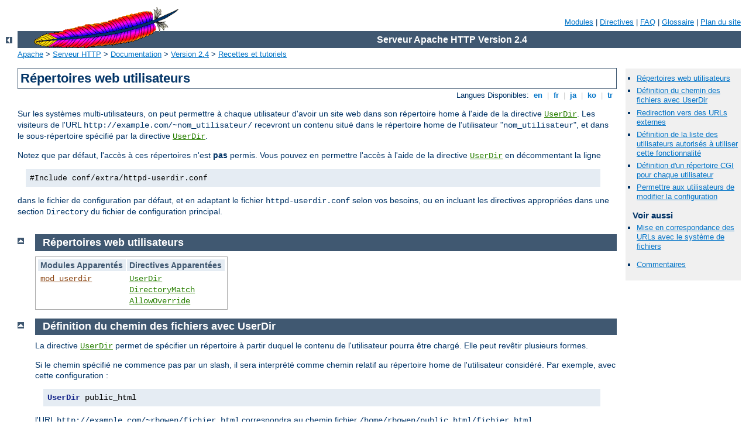

--- FILE ---
content_type: text/html
request_url: http://ixi-form.com/manual/fr/howto/public_html.html
body_size: 3917
content:
<?xml version="1.0" encoding="ISO-8859-1"?>
<!DOCTYPE html PUBLIC "-//W3C//DTD XHTML 1.0 Strict//EN" "http://www.w3.org/TR/xhtml1/DTD/xhtml1-strict.dtd">
<html xmlns="http://www.w3.org/1999/xhtml" lang="fr" xml:lang="fr"><head><!--
        XXXXXXXXXXXXXXXXXXXXXXXXXXXXXXXXXXXXXXXXXXXXXXXXXXXXXXXXXXXXXXXXX
              This file is generated from xml source: DO NOT EDIT
        XXXXXXXXXXXXXXXXXXXXXXXXXXXXXXXXXXXXXXXXXXXXXXXXXXXXXXXXXXXXXXXXX
      -->
<title>Répertoires web utilisateurs - Serveur Apache HTTP Version 2.4</title>
<link href="../../style/css/manual.css" rel="stylesheet" media="all" type="text/css" title="Main stylesheet" />
<link href="../../style/css/manual-loose-100pc.css" rel="alternate stylesheet" media="all" type="text/css" title="No Sidebar - Default font size" />
<link href="../../style/css/manual-print.css" rel="stylesheet" media="print" type="text/css" /><link rel="stylesheet" type="text/css" href="../../style/css/prettify.css" />
<script src="../../style/scripts/prettify.min.js" type="text/javascript">
</script>

<link href="../../images/favicon.ico" rel="shortcut icon" /></head>
<body id="manual-page"><div id="page-header">
<p class="menu"><a href="../mod/index.html">Modules</a> | <a href="../mod/directives.html">Directives</a> | <a href="http://wiki.apache.org/httpd/FAQ">FAQ</a> | <a href="../glossary.html">Glossaire</a> | <a href="../sitemap.html">Plan du site</a></p>
<p class="apache">Serveur Apache HTTP Version 2.4</p>
<img alt="" src="../../images/feather.gif" /></div>
<div class="up"><a href="./index.html"><img title="&lt;-" alt="&lt;-" src="../../images/left.gif" /></a></div>
<div id="path">
<a href="http://www.apache.org/">Apache</a> &gt; <a href="http://httpd.apache.org/">Serveur HTTP</a> &gt; <a href="http://httpd.apache.org/docs/">Documentation</a> &gt; <a href="../index.html">Version 2.4</a> &gt; <a href="./index.html">Recettes et tutoriels</a></div><div id="page-content"><div id="preamble"><h1>Répertoires web utilisateurs</h1>
<div class="toplang">
<p><span>Langues Disponibles: </span><a href="../../en/howto/public_html.html" hreflang="en" rel="alternate" title="English">&nbsp;en&nbsp;</a> |
<a href="../../fr/howto/public_html.html" title="Français">&nbsp;fr&nbsp;</a> |
<a href="../../ja/howto/public_html.html" hreflang="ja" rel="alternate" title="Japanese">&nbsp;ja&nbsp;</a> |
<a href="../../ko/howto/public_html.html" hreflang="ko" rel="alternate" title="Korean">&nbsp;ko&nbsp;</a> |
<a href="../../tr/howto/public_html.html" hreflang="tr" rel="alternate" title="Türkçe">&nbsp;tr&nbsp;</a></p>
</div>

<p>Sur les systèmes multi-utilisateurs, on peut permettre à chaque
utilisateur d'avoir un site web dans son répertoire home à l'aide de la
directive <code class="directive"><a href="../mod/mod_userdir.html#userdir">UserDir</a></code>. Les
visiteurs de l'URL <code>http://example.com/~nom_utilisateur/</code>
recevront un contenu situé dans le répertoire home de l'utilisateur
"<code>nom_utilisateur</code>", et dans le sous-répertoire spécifié par
la directive <code class="directive"><a href="../mod/mod_userdir.html#userdir">UserDir</a></code>.</p>
<p>Notez que par défaut, l'accès à ces répertoires n'est
<strong>pas</strong> permis. Vous pouvez en permettre l'accès à l'aide
de la directive <code class="directive"><a href="../mod/mod_userdir.html#userdir">UserDir</a></code> en
décommentant la ligne</p>
    <div class="example"><p><code>
      #Include conf/extra/httpd-userdir.conf
    </code></p></div>
    <p>dans le fichier de configuration par défaut, et en adaptant le
    fichier <code>httpd-userdir.conf</code> selon vos besoins, ou en
    incluant les directives appropriées dans une section
    <code>Directory</code> du fichier de configuration principal.</p>
</div>
<div id="quickview"><ul id="toc"><li><img alt="" src="../../images/down.gif" /> <a href="#related">Répertoires web utilisateurs</a></li>
<li><img alt="" src="../../images/down.gif" /> <a href="#userdir">Définition du chemin des fichiers avec UserDir</a></li>
<li><img alt="" src="../../images/down.gif" /> <a href="#redirect">Redirection vers des URLs externes</a></li>
<li><img alt="" src="../../images/down.gif" /> <a href="#enable">Définition de la liste des utilisateurs autorisés à utiliser
    cette fonctionnalité</a></li>
<li><img alt="" src="../../images/down.gif" /> <a href="#cgi">Définition d'un répertoire CGI pour chaque utilisateur</a></li>
<li><img alt="" src="../../images/down.gif" /> <a href="#htaccess">Permettre aux utilisateurs de modifier la
    configuration</a></li>
</ul><h3>Voir aussi</h3><ul class="seealso"><li><a href="../urlmapping.html">Mise en correspondance des URLs
avec le système de fichiers</a></li></ul><ul class="seealso"><li><a href="#comments_section">Commentaires</a></li></ul></div>
<div class="top"><a href="#page-header"><img alt="top" src="../../images/up.gif" /></a></div>
<div class="section">
<h2><a name="related" id="related">Répertoires web utilisateurs</a></h2>
    
    <table class="related"><tr><th>Modules Apparentés</th><th>Directives Apparentées</th></tr><tr><td><ul><li><code class="module"><a href="../mod/mod_userdir.html">mod_userdir</a></code></li></ul></td><td><ul><li><code class="directive"><a href="../mod/mod_userdir.html#userdir">UserDir</a></code></li><li><code class="directive"><a href="../mod/core.html#directorymatch">DirectoryMatch</a></code></li><li><code class="directive"><a href="../mod/core.html#allowoverride">AllowOverride</a></code></li></ul></td></tr></table>
    </div><div class="top"><a href="#page-header"><img alt="top" src="../../images/up.gif" /></a></div>
<div class="section">
<h2><a name="userdir" id="userdir">Définition du chemin des fichiers avec UserDir</a></h2>
    

    <p>La directive <code class="directive"><a href="../mod/mod_userdir.html#userdir">UserDir</a></code>
    permet de spécifier un répertoire à partir duquel le contenu de
    l'utilisateur pourra être chargé. Elle peut revêtir plusieurs
    formes.</p>

    <p>Si le chemin spécifié ne commence pas par un slash, il sera
    interprété comme chemin relatif au répertoire home de l'utilisateur
    considéré. Par exemple, avec cette configuration :</p>

    <pre class="prettyprint lang-config">UserDir public_html</pre>


    <p>l'URL <code>http://example.com/~rbowen/fichier.html</code>
    correspondra au chemin fichier
    <code>/home/rbowen/public_html/fichier.html</code></p>

    <p>Si le chemin spécifié commence par un slash, le chemin du fichier
    sera construit en utilisant ce chemin, suivi du nom de l'utilisateur
    considéré. Par exemple, avec cette configuration :</p>

    <pre class="prettyprint lang-config">UserDir /var/html</pre>


    <p>l'URL <code>http://example.com/~rbowen/fichier.html</code>
    correspondra au chemin fichier
    <code>/var/html/rbowen/fichier.html</code></p>

    <p>Si le chemin spécifié contient un astérisque (*), ce dernier sera
    remplacé par le nom de l'utilisateur dans le chemin du fichier
    correspondant. Par exemple, avec cette configuration :</p>

    <pre class="prettyprint lang-config">UserDir /var/www/*/docs</pre>


    <p>l'URL <code>http://example.com/~rbowen/fichier.html</code>
    correspondra au chemin fichier
    <code>/var/www/rbowen/docs/fichier.html</code></p>

    <p>On peut aussi définir plusieurs répertoires ou chemins de
    répertoires.</p>

    <pre class="prettyprint lang-config">UserDir public_html /var/html</pre>


    <p>Avec l'URL <code>http://example.com/~rbowen/fichier.html</code>,
    Apache va rechercher <code>~rbowen</code>. S'il ne le trouve pas,
    Apache va rechercher <code>rbowen</code> dans
    <code>/var/html</code>. S'il le trouve, l'URL ci-dessus correspondra
    au chemin fichier <code>/var/html/rbowen/file.html</code></p>

  </div><div class="top"><a href="#page-header"><img alt="top" src="../../images/up.gif" /></a></div>
<div class="section">
<h2><a name="redirect" id="redirect">Redirection vers des URLs externes</a></h2>
    
    <p>On peut utiliser la directive <code class="directive"><a href="../mod/mod_userdir.html#userdir">UserDir</a></code> pour rediriger les requêtes
    relatives aux répertoires utilisateurs vers des URLs externes.</p>

    <pre class="prettyprint lang-config">UserDir http://example.org/users/*/</pre>


    <p>L'exemple ci-dessus va rediriger une requête pour
    <code>http://example.com/~bob/abc.html</code> vers
    <code>http://exemple.org/users/bob/abc.html</code>.</p>
  </div><div class="top"><a href="#page-header"><img alt="top" src="../../images/up.gif" /></a></div>
<div class="section">
<h2><a name="enable" id="enable">Définition de la liste des utilisateurs autorisés à utiliser
    cette fonctionnalité</a></h2>
    

    <p>En suivant la syntaxe décrite dans la documentation de UserDir,
    vous pouvez définir quels utilisateurs sont autorisés à utiliser
    cette fonctionnalité :</p>

    <pre class="prettyprint lang-config">UserDir disabled root jro fish</pre>


    <p>La configuration ci-dessus va autoriser l'utilisation de la
    fonctionnalité pour tous les utilisateurs, à l'exception de ceux
    listés à la suite de l'argument <code>disabled</code>. De même, vous
    pouvez interdire l'utilisation de la fonctionnalité à tous les
    utilisateurs sauf certains d'entre eux en utilisant une
    configuration du style :</p>

    <pre class="prettyprint lang-config">      UserDir disabled<br />
      UserDir enabled rbowen krietz</pre>


    <p>Vous trouverez d'autres exemples dans la documentation de
    <code class="directive"><a href="../mod/mod_userdir.html#userdir">UserDir</a></code>.</p>

  </div><div class="top"><a href="#page-header"><img alt="top" src="../../images/up.gif" /></a></div>
<div class="section">
<h2><a name="cgi" id="cgi">Définition d'un répertoire CGI pour chaque utilisateur</a></h2>
  

   <p>Afin de réserver un répertoire cgi-bin pour chaque utilisateur,
   vous pouvez utiliser une section <code class="directive"><a href="../mod/core.html#directory">&lt;Directory&gt;</a></code> pour activer CGI dans un
   sous-répertoire particulier d'un répertoire home utilisateur.</p>

    <pre class="prettyprint lang-config">&lt;Directory /home/*/public_html/cgi-bin/&gt;
    Options ExecCGI
    SetHandler cgi-script
&lt;/Directory&gt;</pre>


    <p>Avec la configuration ci-dessus, et en supposant que
    <code>UserDir</code> est défini à <code>public_html</code>, un
    programme CGI <code>exemple.cgi</code> pourra être chargé depuis ce
    répertoire en passant par l'URL :</p>

    <div class="example"><p><code>
    http://example.com/~rbowen/cgi-bin/exemple.cgi
    </code></p></div>

    </div><div class="top"><a href="#page-header"><img alt="top" src="../../images/up.gif" /></a></div>
<div class="section">
<h2><a name="htaccess" id="htaccess">Permettre aux utilisateurs de modifier la
    configuration</a></h2>
    

    <p>Si vous voulez que vos utilisateurs puissent modifier la
    configuration du serveur pour ce qui concerne leur espace web, ils
    devront utiliser des fichiers <code>.htaccess</code> pour effectuer
    ces modifications. Assurez-vous d'avoir défini la directive
    <code class="directive"><a href="../mod/core.html#allowoverride">AllowOverride</a></code> à une valeur
    appropriée pour les directives dont vous voulez permettre la
    modification aux utilisateurs. Voir le <a href="htaccess.html">tutoriel .htaccess</a> pour plus de détails sur
    la manière dont tout ceci fonctionne.</p>

  </div></div>
<div class="bottomlang">
<p><span>Langues Disponibles: </span><a href="../../en/howto/public_html.html" hreflang="en" rel="alternate" title="English">&nbsp;en&nbsp;</a> |
<a href="../../fr/howto/public_html.html" title="Français">&nbsp;fr&nbsp;</a> |
<a href="../../ja/howto/public_html.html" hreflang="ja" rel="alternate" title="Japanese">&nbsp;ja&nbsp;</a> |
<a href="../../ko/howto/public_html.html" hreflang="ko" rel="alternate" title="Korean">&nbsp;ko&nbsp;</a> |
<a href="../../tr/howto/public_html.html" hreflang="tr" rel="alternate" title="Türkçe">&nbsp;tr&nbsp;</a></p>
</div><div class="top"><a href="#page-header"><img src="../../images/up.gif" alt="top" /></a></div><div class="section"><h2><a id="comments_section" name="comments_section">Commentaires</a></h2><div class="warning"><strong>Notice:</strong><br />This is not a Q&amp;A section. Comments placed here should be pointed towards suggestions on improving the documentation or server, and may be removed again by our moderators if they are either implemented or considered invalid/off-topic. Questions on how to manage the Apache HTTP Server should be directed at either our IRC channel, #httpd, on Freenode, or sent to our <a href="http://httpd.apache.org/lists.html">mailing lists</a>.</div>
<script type="text/javascript"><!--//--><![CDATA[//><!--
var comments_shortname = 'httpd';
var comments_identifier = 'http://httpd.apache.org/docs/2.4/howto/public_html.html';
(function(w, d) {
    if (w.location.hostname.toLowerCase() == "httpd.apache.org") {
        d.write('<div id="comments_thread"><\/div>');
        var s = d.createElement('script');
        s.type = 'text/javascript';
        s.async = true;
        s.src = 'https://comments.apache.org/show_comments.lua?site=' + comments_shortname + '&page=' + comments_identifier;
        (d.getElementsByTagName('head')[0] || d.getElementsByTagName('body')[0]).appendChild(s);
    }
    else { 
        d.write('<div id="comments_thread">Comments are disabled for this page at the moment.<\/div>');
    }
})(window, document);
//--><!]]></script></div><div id="footer">
<p class="apache">Copyright 2014 The Apache Software Foundation.<br />Autorisé sous <a href="http://www.apache.org/licenses/LICENSE-2.0">Apache License, Version 2.0</a>.</p>
<p class="menu"><a href="../mod/index.html">Modules</a> | <a href="../mod/directives.html">Directives</a> | <a href="http://wiki.apache.org/httpd/FAQ">FAQ</a> | <a href="../glossary.html">Glossaire</a> | <a href="../sitemap.html">Plan du site</a></p></div><script type="text/javascript"><!--//--><![CDATA[//><!--
if (typeof(prettyPrint) !== 'undefined') {
    prettyPrint();
}
//--><!]]></script>
</body></html>